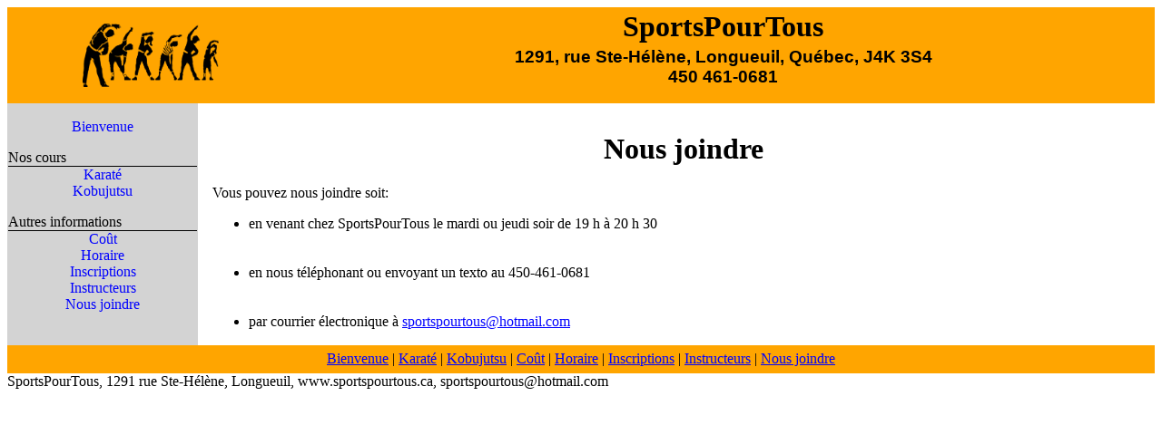

--- FILE ---
content_type: text/html
request_url: https://www.sportspourtous.ca/joindre.html
body_size: 651
content:
<html><head>
<meta http-equiv="Content-Type" content="text/html; charset=iso-8859-1">
<meta name="keywords" content="karate,kobujutsu,kobudo,Chito-Ryu,Longueuil,Monteregie,sport,enfants,parents, sportpourtous">
<meta name="description" content="SportsPourTous, situé à Longueuil, offre des cours de karaté, kobujutsu">
<meta name="robots" content="all">											   
<title>SportsPourTous, Karaté Chito-Ryu Longueuil (Rive-Sud de Montréal)</title>
<link rel=StyleSheet href="style.css" type="text/css" media="screen, print">  
<style type="text/css"><!--span.p {font: small}--></style>
</head>

<body>
<table class=h><tr>
<td><img src="images/logo.gif" height=70 width=150 alt="&quot;Logo&quot;"></td>
<td><h1 class=h>SportsPourTous</h1><h3 class=h>1291, rue Ste-Hélène, Longueuil, Québec, J4K 3S4<br>450 461-0681</h3></td></tr></table>

<table class=P><tr>
<td class="mG"><p class="m2G"><a class=mG href="index.html"> Bienvenue </a></p><p class="m4G" style="background-color: transparent">Nos cours</p><p class=m1G><a class=mG href="karate.html"> Karaté </a></p><p class=m1G><a class=mG href="kobujutsu.html"> Kobujutsu </a></p><p class="m4G" style="background-color: transparent">Autres informations</p><p class=m1G><a class=mG href="cout.html"> Coût</a></p><p class=m1G><a class=mG href="horaire.html"> Horaire </a></p><p class=m1G><a class=mG href="inscriptions.html"> Inscriptions </a></p><p class=m1G><a class=mG href="instructeurs.html"> Instructeurs </a></p><p class=m1G><a class=mG href="joindre.html"> Nous joindre </a></p><br></td>									

<td class=P><h1 align="center"> Nous joindre</h1>Vous pouvez nous joindre soit:</p>
<ul><li>en venant chez SportsPourTous le mardi ou jeudi soir de 19 h à 20 h 30</li><br><br>
<li>en nous téléphonant ou envoyant un texto au 450-461-0681</li><br><br>
<li>par courrier électronique à <a href="mailto:sportspourtous@hotmail.com" class=mT>sportspourtous@hotmail.com</a></li></ul> 

</table><p class="mB"><a class=mB href="index.html"> Bienvenue</a> | <a class=mB href="karate.html"> Karaté</a> | <a class=mB href="kobujutsu.html"> Kobujutsu</a> | <a class=mB href="cout.html"> Coût</a> | <a class=mB href="horaire.html"> Horaire</a> | <a class=mB href="inscriptions.html"> Inscriptions</a> | <a class=mB href="instructeurs.html"> Instructeurs</a> | <a class=mB href="joindre.html"> Nous joindre</a></p>

<p class="f">SportsPourTous, 1291 rue Ste-Hélène, Longueuil, www.sportspourtous.ca, sportspourtous@hotmail.com</p>
</body></html>


--- FILE ---
content_type: text/css
request_url: https://www.sportspourtous.ca/style.css
body_size: 655
content:
/* Définition de règle */
@charset "iso-8859-1";


/* header */
table.h {background-color: #ffa500; text-align: center; vertical-align: middle; width: 100%}

/* header */
h1.h {font: italic bold 26pt; margin-bottom: 4px; margin-top: 0px}

/* header */
h3.h {font:  14pt; font-family: helvetica; margin-bottom: 0px; margin-top: 0px; padding-bottom: 15px}

/* menu Gauche */
td.mG {background-color: #d3d3d3; font:            12pt; font-family:            cursive; text-align: center; vertical-align: top; width: 13em}

/* menu1 Gauche */
p.m1G {margin-bottom: 0em; margin-left: 0px; margin-right: 0px; margin-top: 0em}

/* menu2 Gauche */
p.m2G {margin-bottom: 0em; margin-top: 1.0em}

/* contenu Principal */
table.P {border-collapse: collapse; width: 100%}

/* menu Bas */
p.mB {background-color: #ffa500; font:     12pt; font-family:     cursive; margin-bottom: 0em; margin-left: 0em; margin-right: 0em; margin-top: 0em; padding-bottom: 0.4em; padding-left: 0.4em; padding-right: 0.4em; padding-top: 0.4em; text-align: center}

/* contenu Principal */
td.P {background-color: #FFFFFF; font:     12pt; padding-left: 1em; padding-top: 2em; vertical-align: top}

/* footer */
p.f {font: italic bold x-small; margin-top: 0px; text-align: left}

/* menu Gauche */
a.mG:link {color: blue; text-decoration: none}

/* menu Gauche */
a.mG:visited {color: navy; text-decoration: none}

/* menu Gauche */
a.mG:active {color: red; text-decoration: none}

/* menu bas */
a.mB:link {color: blue; text-decoration: underline}

/* menu Bas */
a.mB:visited {color: navy; text-decoration: underline}

/* menu Bas */
a.mB:active {color: red; text-decoration: underline}

/* menu Gauche */
a.mG:hover {color: black; text-decoration: none}

/* menu Bas */
a.mB:hover {color: black; text-decoration: underline}

/* Sous Titre */
a.T {background: #D3D3D3}

/* Dans texte pricipale */
a.mT:link {color: blue; text-decoration: underline}

/* Dans texte pricipale */
a.mT:visited {color: red; text-decoration: underline}

/* Dans texte pricipale */
a.mT:active {color: red; text-decoration: underline}

/* Dans texte pricipale */
a.mT:hover {color: blue; text-decoration: underline}

/* Coûts */
th.C {background:  #D4F0FC; border-color: black black black black; padding: 0.5em 1em 0.5em 1em}

/* Coûts */
tr.C {background: #FFFFDD; border-color: black black black black; text-align: center}

/* Coûts */
table.C {border-color: black black black black; border-style:      solid solid solid solid; border-width: 1px 1px 1px 1px}

/* Horaire Jour */
th.H {background:    #D4F0FC; border-color: black black black black; padding: 0.5em 1em 0.5em 1em}

/* Horaire Cours */
tr.HC {background:    #FFFFDD; border-color: black black black black; text-align: center; vertical-align: top}

/* Principale */
ul.P {color: blue; font:  italic bolder large; line-height: 3ex}

td.Left {text-align: left}

p.m3G {background-color: #9f9f9f; margin-bottom: 0em; margin-left: 0em; margin-right: 0em; margin-top: 0em}

p.m4G {background-color: #9f9f9f; border-bottom:   thin solid; margin-bottom: 0em; margin-top: 1.0em; text-align: left}

h2.h {font: normal bold 70pt; margin-bottom: 0px; margin-top: 0px}


/*                           Fin de la section de style g?n?r? par WebExpert le 2004-10-06 06:38:33  
 Fin de la section de style g?n?r? par WebExpert le 2004-10-06 06:40:19  
 Fin de la section de style g?n?r? par WebExpert le 2004-10-06 06:43:14  
 Fin de la section de style g?n?r? par WebExpert le 2004-10-06 06:45:02  
 Fin de la section de style g?n?r? par WebExpert le 2004-10-06 06:46:24  
 Fin de la section de style g?n?r? par WebExpert le 2004-10-06 06:49:00  
 Fin de la section de style g?n?r? par WebExpert le 2004-12-23 06:37:11  
 Fin de la section de style g?n?r? par WebExpert le 2004-12-23 06:41:43  
 Fin de la section de style g?n?r? par WebExpert le 2004-12-23 06:42:21                   */
/* Fin de la section de style généré par WebExpert le 2024-07-28 17:12:36 */
